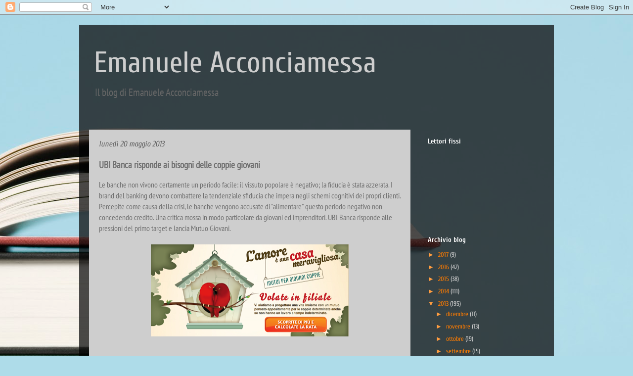

--- FILE ---
content_type: text/html; charset=utf-8
request_url: https://www.google.com/recaptcha/api2/aframe
body_size: 267
content:
<!DOCTYPE HTML><html><head><meta http-equiv="content-type" content="text/html; charset=UTF-8"></head><body><script nonce="laW-Mh7QcIxeFWBkMHT7Jg">/** Anti-fraud and anti-abuse applications only. See google.com/recaptcha */ try{var clients={'sodar':'https://pagead2.googlesyndication.com/pagead/sodar?'};window.addEventListener("message",function(a){try{if(a.source===window.parent){var b=JSON.parse(a.data);var c=clients[b['id']];if(c){var d=document.createElement('img');d.src=c+b['params']+'&rc='+(localStorage.getItem("rc::a")?sessionStorage.getItem("rc::b"):"");window.document.body.appendChild(d);sessionStorage.setItem("rc::e",parseInt(sessionStorage.getItem("rc::e")||0)+1);localStorage.setItem("rc::h",'1769789756183');}}}catch(b){}});window.parent.postMessage("_grecaptcha_ready", "*");}catch(b){}</script></body></html>

--- FILE ---
content_type: text/plain
request_url: https://www.google-analytics.com/j/collect?v=1&_v=j102&a=1110306292&t=pageview&_s=1&dl=http%3A%2F%2Fwww.acconciamessa.com%2F2013%2F05%2Fubi-banca-risponde-ai-bisogni-delle.html&ul=en-us%40posix&dt=Emanuele%20Acconciamessa%3A%20UBI%20Banca%20risponde%20ai%20bisogni%20delle%20coppie%20giovani&sr=1280x720&vp=1280x720&_u=IEBAAEABAAAAACAAI~&jid=1970271125&gjid=1671321769&cid=1280497382.1769789753&tid=UA-33393179-1&_gid=1953188464.1769789753&_r=1&_slc=1&z=412610538
body_size: -452
content:
2,cG-RVKMVWBD97